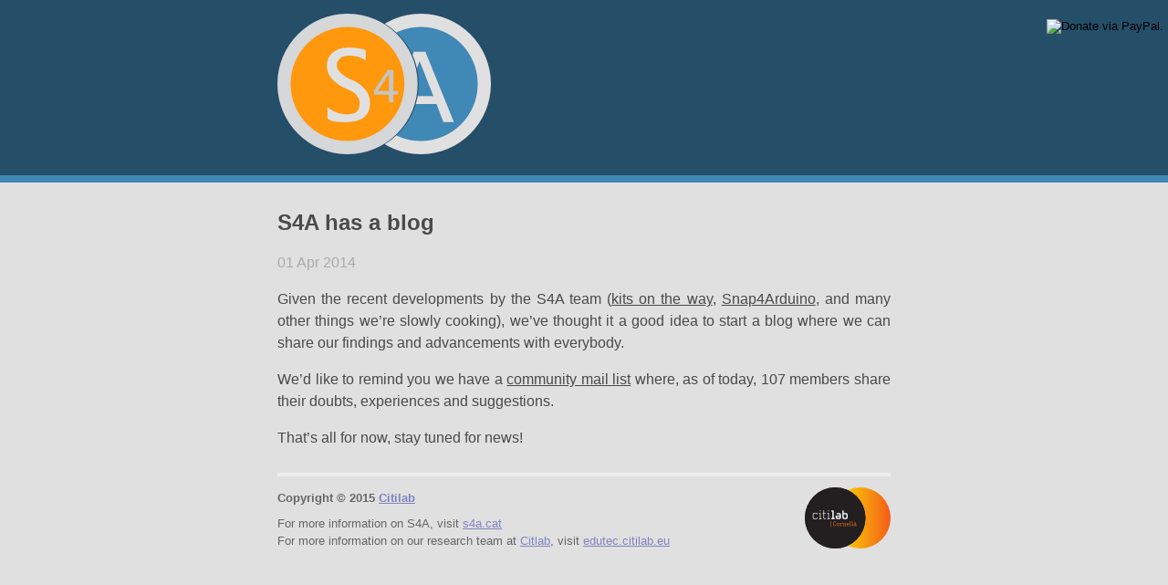

--- FILE ---
content_type: text/html; charset=utf-8
request_url: http://blog.s4a.cat/2014/04/01/new-blog.html
body_size: 1197
content:
<!DOCTYPE html>
<html>
    <head>
        <meta charset="utf-8">
        <meta http-equiv="X-UA-Compatible" content="IE=edge,chrome=1">
        <title>S4A has a blog</title>
        <meta name="viewport" content="width=device-width">

		<link rel="icon" type="image/ico" href="http://blog.s4a.cat/favicon.ico">

        <!-- syntax highlighting CSS -->
		<link rel="stylesheet" href="http://blog.s4a.cat/css/syntax.css">

        <!-- Custom CSS -->

		<link rel="stylesheet" href="http://blog.s4a.cat/css/main.css">

		<script src="http://ajax.googleapis.com/ajax/libs/jquery/1.7.1/jquery.min.js" type="text/javascript"></script>

		<meta name="viewport" content="width=device-width, initial-scale=1.0">

</head>
<body>
		<div class="header">

			  	<aside>
				<form action="https://www.paypal.com/cgi-bin/webscr" method="post" target="_top">
						<input type="hidden" name="cmd" value="_s-xclick">
						<input type="hidden" name="hosted_button_id" value="JF86UUC8CMDRQ">
						<input type="image" src="http://s4a.cat/img/donate-en.png" border="0" name="submit" alt="Donate via PayPal.">
						<img alt="" border="0" src="https://www.paypalobjects.com/es_ES/i/scr/pixel.gif" width="1" height="1">
				</form>
				</aside>

				<div class="clearfix">
						<a href="http://blog.s4a.cat/"><img class="logo" src="http://blog.s4a.cat/img/logo.png"/></a>
				</div>


		</div>

		<div class="site">

				<h2>S4A has a blog</h2>
<p class="meta">01 Apr 2014</p>

<div class="post">
<p>Given the recent developments by the S4A team (<a href="http://s4a.cat/#kit">kits on the way</a>, <a href="http://s4a.cat/snap">Snap4Arduino</a>, and many other things we’re slowly cooking), we’ve thought it a good idea to start a blog where we can share our findings and advancements with everybody.</p>

<p>We’d like to remind you we have a <a href="http://groups.google.com/group/s4a-community">community mail list</a> where, as of today, 107 members share their doubts, experiences and suggestions.</p>

<p>That’s all for now, stay tuned for news!</p>

</div>




				<div class="footer">
						<div class="contact">
								<h3>Copyright © 2015 <a target="_blank" href="http://citilab.eu">Citilab</a></h3>
								<p>For more information on S4A, visit <a href="http://s4a.cat">s4a.cat</a></p>
								<p>For more information on our research team at <a target="_blank" href="http://citilab.eu">Citlab</a>, visit <a target="_blank" href="http://edutec.citilab.eu">edutec.citilab.eu</a></p>
						</div>
						<a target="_blank" href="http://citilab.eu"><img class="citilab" src="http://blog.s4a.cat/img/citilab.png"/></a>
						<a class="rss" href="rss.xml"><img src="http://blog.s4a.cat/img/rss.png"/></a>
				</div>
		</div>

</body>
</html>


--- FILE ---
content_type: text/css; charset=utf-8
request_url: http://blog.s4a.cat/css/main.css
body_size: 889
content:
/*****************************************************************************/
/*
/* Common
/*
/*****************************************************************************/

/* Global Reset */
* {
  margin: 0;
  padding: 0;
}

html, body { 
  color: #4A4A4A;
  height: 100%;
}

body {
  background-color: #E0E0E0; 
  font: 16px/26px Helvetica, Helvetica Neue, Arial;
}

h1, h2, h3, h4, h5, h6 {
  font-size: 100%; }

h1 {
  font-size: 2em;
  margin-bottom: 1em;
}

h2 {
  font-size: 1.5em;
  margin: .83em 0;
}

p { margin: 1em 0; }

a { 
  color: #4A4A4A;
  text-decoration: underline;
  cursor: pointer;
}

a:hover   { color: #4A4A4A; }
a:visited { color: #4A4A4A; }

/*****************************************************************************/
/*
/* Home
/*
/*****************************************************************************/
.posts {
  list-style-type: none;
  margin-bottom: 2em;
}

.posts li {
  padding-left: 20px;
  line-height: 1.75em;
}

.posts span {
  color: #aaa;
  font-family: Monaco, "Courier New", monospace;
  font-size: 80%;
}

/*****************************************************************************/
/*
/* Site
/*
/*****************************************************************************/

img {
  max-width: 42em;
}

.clearfix {
  width: 42em;
  margin: 0 auto;
}

.header {
  padding: 15px 0;
  background-color: #254E69;
  width: 100%;
  border-bottom: 8px solid #4088B6;
}

.header a {
  font-weight: bold;
  text-decoration: none;
}

.rss {
  position: fixed;
  right: 5px;
  bottom: 0px;
}

.citilab {
  float: right;
}

aside {
  float: right;
  vertical-align: top;
}

.site {
  text-align: justify;
  width: 42em;
  margin: 2em auto 2em;
  line-height: 1.5em;
}

.site ul {
  list-style-type: none;
}

.site ul li {
  padding-left: 20px;
  line-height: 1.75em;
}

.title {
  display: inline-block;
  margin-bottom: 2em;
}

.title a {
  color: #a00;
}

.title a:hover {
  color: #000;
}

.header a.extra {
  color: #aaa;
  margin-left: 1em;
}

.header a.extra:hover {
  color: #000;
}

.meta {
  color: #aaa;
}

.footer {
  font-size: 80%;
  color: #666;
  border-top: 4px solid #eee;
  margin-top: 2em;
  overflow: hidden;
}

.footer .contact {
  margin-top: 1em;
  float: left;
}

.footer .contact p {
  line-height: 0.5em;
}

.footer .citilab {
  margin-top: 1em;
  float: right;
}

.footer .contact a {
  color: #8085C1;
}

/*****************************************************************************/
/*
/* Posts
/*
/*****************************************************************************/

/* standard */
.post pre {
  border: 1px solid #ddd;
  background-color: #eef;
  padding: 0 .4em;
}

.post ul, .post ol {
  margin-left: 1.35em;
}

.post code {
  border: 1px solid #ddd;
  background-color: #eef;
  padding: 0 .2em;
}

.post pre code {
  border: none;
}

/* terminal */
.post pre.terminal {
  border: 1px solid #000;
  background-color: #333;
  color: #FFF;
}

.post pre.terminal code {
  background-color: #333;
}
